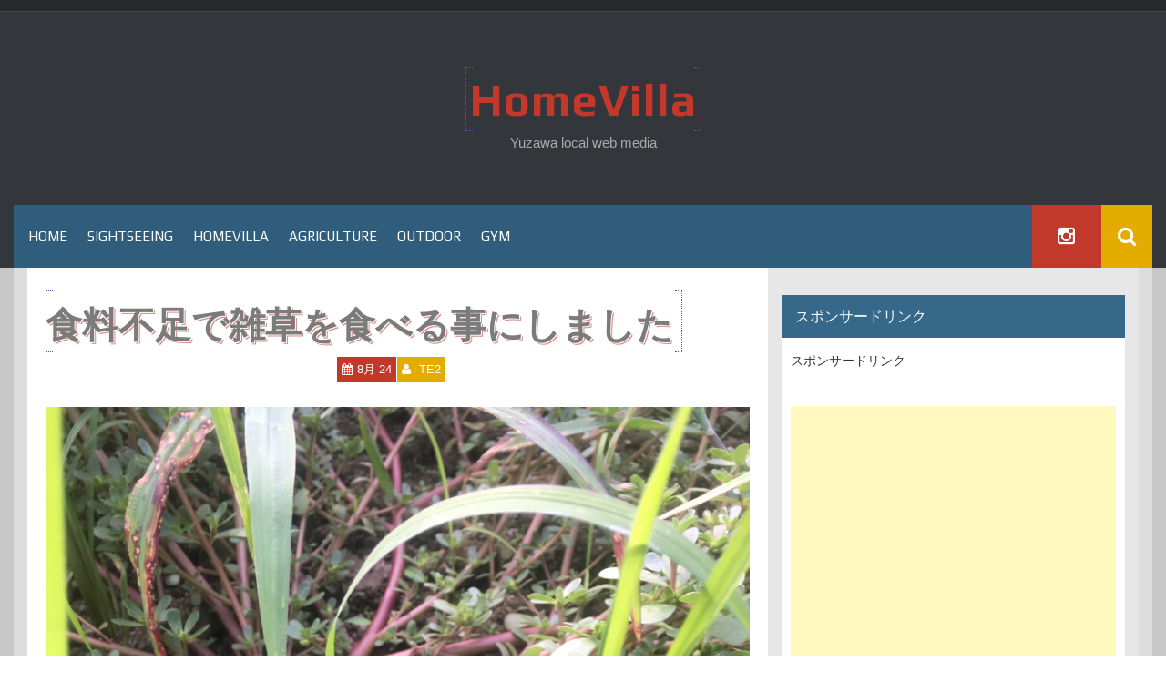

--- FILE ---
content_type: text/html; charset=UTF-8
request_url: http://yuzawa-homevilla.com/weed/
body_size: 14598
content:
<!DOCTYPE html>
<html lang="ja"
	prefix="og: https://ogp.me/ns#" >
<head>
    <meta charset="UTF-8">
    <meta name="viewport" content="width=device-width, initial-scale=1">
    <link rel="profile" href="http://gmpg.org/xfn/11">
    <link rel="pingback" href="http://yuzawa-homevilla.com/xmlrpc.php">

    <title>厄介な雑草「スベリヒユ」の栄養価がヤバすぎる | HomeVilla</title>
	<style>img:is([sizes="auto" i], [sizes^="auto," i]) { contain-intrinsic-size: 3000px 1500px }</style>
	
		<!-- All in One SEO 4.0.18 -->
		<meta name="description" content="畑の雑草処理をしている際、厄介なのがスベリヒユ。しかしスベリヒユを調べていると拍子抜けするくらい栄養素が凄いのです。むしろスベリヒユは薬草ではないのかと思います。"/>
		<meta name="robots" content="max-image-preview:large"/>
		<meta name="google-site-verification" content="JgeSsgpum-Lz48nnfi97Yaw0f-1ltVfQK6HOJbtkfT8" />
		<meta name="keywords" content="自給自足、スベリヒユ、雑草、野草" />
		<link rel="canonical" href="https://yuzawa-homevilla.com/weed/" />
		<meta property="og:site_name" content="HomeVilla | Yuzawa local web media" />
		<meta property="og:type" content="activity" />
		<meta property="og:title" content="畑の野草「スベリヒユ」の栄養価が凄すぎる" />
		<meta property="og:description" content="畑の雑草処理をしている際、厄介なのがスベリヒユ。しかしスベリヒユを調べていると拍子抜けするくらい栄養素が凄いのです。むしろスベリヒユは薬草ではないのかと思います。" />
		<meta property="og:url" content="http://yuzawa-homevilla.com/weed/" />
		<meta property="og:image" content="http://yuzawa-homevilla.com/wp-content/uploads/2018/08/img_9526-1-225x300.jpg" />
		<meta property="twitter:card" content="summary" />
		<meta property="twitter:domain" content="yuzawa-homevilla.com" />
		<meta property="twitter:title" content="畑の野草「スベリヒユ」の栄養価が凄すぎる" />
		<meta property="twitter:description" content="畑の雑草処理をしている際、厄介なのがスベリヒユ。しかしスベリヒユを調べていると拍子抜けするくらい栄養素が凄いのです。むしろスベリヒユは薬草ではないのかと思います。" />
		<meta property="twitter:image" content="http://yuzawa-homevilla.com/wp-content/uploads/2018/08/img_9526-1-225x300.jpg" />
		<meta name="google" content="nositelinkssearchbox" />
		<script type="application/ld+json" class="aioseo-schema">
			{"@context":"https:\/\/schema.org","@graph":[{"@type":"WebSite","@id":"https:\/\/yuzawa-homevilla.com\/#website","url":"https:\/\/yuzawa-homevilla.com\/","name":"HomeVilla","description":"Yuzawa local web media","publisher":{"@id":"https:\/\/yuzawa-homevilla.com\/#organization"}},{"@type":"Organization","@id":"https:\/\/yuzawa-homevilla.com\/#organization","name":"HomeVilla","url":"https:\/\/yuzawa-homevilla.com\/"},{"@type":"BreadcrumbList","@id":"https:\/\/yuzawa-homevilla.com\/weed\/#breadcrumblist","itemListElement":[{"@type":"ListItem","@id":"https:\/\/yuzawa-homevilla.com\/#listItem","position":"1","item":{"@id":"https:\/\/yuzawa-homevilla.com\/#item","name":"\u30db\u30fc\u30e0","description":"Yuzawa local web media","url":"https:\/\/yuzawa-homevilla.com\/"},"nextItem":"https:\/\/yuzawa-homevilla.com\/weed\/#listItem"},{"@type":"ListItem","@id":"https:\/\/yuzawa-homevilla.com\/weed\/#listItem","position":"2","item":{"@id":"https:\/\/yuzawa-homevilla.com\/weed\/#item","name":"\u98df\u6599\u4e0d\u8db3\u3067\u96d1\u8349\u3092\u98df\u3079\u308b\u4e8b\u306b\u3057\u307e\u3057\u305f","description":"\u7551\u306e\u96d1\u8349\u51e6\u7406\u3092\u3057\u3066\u3044\u308b\u969b\u3001\u5384\u4ecb\u306a\u306e\u304c\u30b9\u30d9\u30ea\u30d2\u30e6\u3002\u3057\u304b\u3057\u30b9\u30d9\u30ea\u30d2\u30e6\u3092\u8abf\u3079\u3066\u3044\u308b\u3068\u62cd\u5b50\u629c\u3051\u3059\u308b\u304f\u3089\u3044\u6804\u990a\u7d20\u304c\u51c4\u3044\u306e\u3067\u3059\u3002\u3080\u3057\u308d\u30b9\u30d9\u30ea\u30d2\u30e6\u306f\u85ac\u8349\u3067\u306f\u306a\u3044\u306e\u304b\u3068\u601d\u3044\u307e\u3059\u3002","url":"https:\/\/yuzawa-homevilla.com\/weed\/"},"previousItem":"https:\/\/yuzawa-homevilla.com\/#listItem"}]},{"@type":"Person","@id":"https:\/\/yuzawa-homevilla.com\/author\/tetsu\/#author","url":"https:\/\/yuzawa-homevilla.com\/author\/tetsu\/","name":"te2","image":{"@type":"ImageObject","@id":"https:\/\/yuzawa-homevilla.com\/weed\/#authorImage","url":"https:\/\/secure.gravatar.com\/avatar\/d968b4c8a0841c463ea26e5680ad6c8df4c8e363c48b391b3408e7db0840bae9?s=96&d=mm&r=g","width":"96","height":"96","caption":"te2"}},{"@type":"WebPage","@id":"https:\/\/yuzawa-homevilla.com\/weed\/#webpage","url":"https:\/\/yuzawa-homevilla.com\/weed\/","name":"\u5384\u4ecb\u306a\u96d1\u8349\u300c\u30b9\u30d9\u30ea\u30d2\u30e6\u300d\u306e\u6804\u990a\u4fa1\u304c\u30e4\u30d0\u3059\u304e\u308b | HomeVilla","description":"\u7551\u306e\u96d1\u8349\u51e6\u7406\u3092\u3057\u3066\u3044\u308b\u969b\u3001\u5384\u4ecb\u306a\u306e\u304c\u30b9\u30d9\u30ea\u30d2\u30e6\u3002\u3057\u304b\u3057\u30b9\u30d9\u30ea\u30d2\u30e6\u3092\u8abf\u3079\u3066\u3044\u308b\u3068\u62cd\u5b50\u629c\u3051\u3059\u308b\u304f\u3089\u3044\u6804\u990a\u7d20\u304c\u51c4\u3044\u306e\u3067\u3059\u3002\u3080\u3057\u308d\u30b9\u30d9\u30ea\u30d2\u30e6\u306f\u85ac\u8349\u3067\u306f\u306a\u3044\u306e\u304b\u3068\u601d\u3044\u307e\u3059\u3002","inLanguage":"ja","isPartOf":{"@id":"https:\/\/yuzawa-homevilla.com\/#website"},"breadcrumb":{"@id":"https:\/\/yuzawa-homevilla.com\/weed\/#breadcrumblist"},"author":"https:\/\/yuzawa-homevilla.com\/weed\/#author","creator":"https:\/\/yuzawa-homevilla.com\/weed\/#author","image":{"@type":"ImageObject","@id":"https:\/\/yuzawa-homevilla.com\/#mainImage","url":"https:\/\/yuzawa-homevilla.com\/wp-content\/uploads\/2018\/08\/img_9526-1.jpg","width":"1124","height":"1500"},"primaryImageOfPage":{"@id":"https:\/\/yuzawa-homevilla.com\/weed\/#mainImage"},"datePublished":"2018-08-24T05:35:23+09:00","dateModified":"2018-09-14T12:15:46+09:00"},{"@type":"Article","@id":"https:\/\/yuzawa-homevilla.com\/weed\/#article","name":"\u5384\u4ecb\u306a\u96d1\u8349\u300c\u30b9\u30d9\u30ea\u30d2\u30e6\u300d\u306e\u6804\u990a\u4fa1\u304c\u30e4\u30d0\u3059\u304e\u308b | HomeVilla","description":"\u7551\u306e\u96d1\u8349\u51e6\u7406\u3092\u3057\u3066\u3044\u308b\u969b\u3001\u5384\u4ecb\u306a\u306e\u304c\u30b9\u30d9\u30ea\u30d2\u30e6\u3002\u3057\u304b\u3057\u30b9\u30d9\u30ea\u30d2\u30e6\u3092\u8abf\u3079\u3066\u3044\u308b\u3068\u62cd\u5b50\u629c\u3051\u3059\u308b\u304f\u3089\u3044\u6804\u990a\u7d20\u304c\u51c4\u3044\u306e\u3067\u3059\u3002\u3080\u3057\u308d\u30b9\u30d9\u30ea\u30d2\u30e6\u306f\u85ac\u8349\u3067\u306f\u306a\u3044\u306e\u304b\u3068\u601d\u3044\u307e\u3059\u3002","headline":"\u98df\u6599\u4e0d\u8db3\u3067\u96d1\u8349\u3092\u98df\u3079\u308b\u4e8b\u306b\u3057\u307e\u3057\u305f","author":{"@id":"https:\/\/yuzawa-homevilla.com\/author\/tetsu\/#author"},"publisher":{"@id":"https:\/\/yuzawa-homevilla.com\/#organization"},"datePublished":"2018-08-24T05:35:23+09:00","dateModified":"2018-09-14T12:15:46+09:00","commentCount":"2","articleSection":"HomeVilla, \u81ea\u7d66\u81ea\u8db3, \u91ce\u8349","mainEntityOfPage":{"@id":"https:\/\/yuzawa-homevilla.com\/weed\/#webpage"},"isPartOf":{"@id":"https:\/\/yuzawa-homevilla.com\/weed\/#webpage"},"image":{"@type":"ImageObject","@id":"https:\/\/yuzawa-homevilla.com\/#articleImage","url":"https:\/\/yuzawa-homevilla.com\/wp-content\/uploads\/2018\/08\/img_9526-1.jpg","width":"1124","height":"1500"}}]}
		</script>
		<script type="text/javascript" >
			window.ga=window.ga||function(){(ga.q=ga.q||[]).push(arguments)};ga.l=+new Date;
			ga('create', "UA-109442615-1", 'auto');
			ga('send', 'pageview');
		</script>
		<script async src="https://www.google-analytics.com/analytics.js"></script>
		<!-- All in One SEO -->

<link rel='dns-prefetch' href='//fonts.googleapis.com' />
<link rel="alternate" type="application/rss+xml" title="HomeVilla &raquo; フィード" href="https://yuzawa-homevilla.com/feed/" />
<link rel="alternate" type="application/rss+xml" title="HomeVilla &raquo; コメントフィード" href="https://yuzawa-homevilla.com/comments/feed/" />
<link rel="alternate" type="application/rss+xml" title="HomeVilla &raquo; 食料不足で雑草を食べる事にしました のコメントのフィード" href="https://yuzawa-homevilla.com/weed/feed/" />
<script type="text/javascript">
/* <![CDATA[ */
window._wpemojiSettings = {"baseUrl":"https:\/\/s.w.org\/images\/core\/emoji\/16.0.1\/72x72\/","ext":".png","svgUrl":"https:\/\/s.w.org\/images\/core\/emoji\/16.0.1\/svg\/","svgExt":".svg","source":{"concatemoji":"http:\/\/yuzawa-homevilla.com\/wp-includes\/js\/wp-emoji-release.min.js?ver=6.8.3"}};
/*! This file is auto-generated */
!function(s,n){var o,i,e;function c(e){try{var t={supportTests:e,timestamp:(new Date).valueOf()};sessionStorage.setItem(o,JSON.stringify(t))}catch(e){}}function p(e,t,n){e.clearRect(0,0,e.canvas.width,e.canvas.height),e.fillText(t,0,0);var t=new Uint32Array(e.getImageData(0,0,e.canvas.width,e.canvas.height).data),a=(e.clearRect(0,0,e.canvas.width,e.canvas.height),e.fillText(n,0,0),new Uint32Array(e.getImageData(0,0,e.canvas.width,e.canvas.height).data));return t.every(function(e,t){return e===a[t]})}function u(e,t){e.clearRect(0,0,e.canvas.width,e.canvas.height),e.fillText(t,0,0);for(var n=e.getImageData(16,16,1,1),a=0;a<n.data.length;a++)if(0!==n.data[a])return!1;return!0}function f(e,t,n,a){switch(t){case"flag":return n(e,"\ud83c\udff3\ufe0f\u200d\u26a7\ufe0f","\ud83c\udff3\ufe0f\u200b\u26a7\ufe0f")?!1:!n(e,"\ud83c\udde8\ud83c\uddf6","\ud83c\udde8\u200b\ud83c\uddf6")&&!n(e,"\ud83c\udff4\udb40\udc67\udb40\udc62\udb40\udc65\udb40\udc6e\udb40\udc67\udb40\udc7f","\ud83c\udff4\u200b\udb40\udc67\u200b\udb40\udc62\u200b\udb40\udc65\u200b\udb40\udc6e\u200b\udb40\udc67\u200b\udb40\udc7f");case"emoji":return!a(e,"\ud83e\udedf")}return!1}function g(e,t,n,a){var r="undefined"!=typeof WorkerGlobalScope&&self instanceof WorkerGlobalScope?new OffscreenCanvas(300,150):s.createElement("canvas"),o=r.getContext("2d",{willReadFrequently:!0}),i=(o.textBaseline="top",o.font="600 32px Arial",{});return e.forEach(function(e){i[e]=t(o,e,n,a)}),i}function t(e){var t=s.createElement("script");t.src=e,t.defer=!0,s.head.appendChild(t)}"undefined"!=typeof Promise&&(o="wpEmojiSettingsSupports",i=["flag","emoji"],n.supports={everything:!0,everythingExceptFlag:!0},e=new Promise(function(e){s.addEventListener("DOMContentLoaded",e,{once:!0})}),new Promise(function(t){var n=function(){try{var e=JSON.parse(sessionStorage.getItem(o));if("object"==typeof e&&"number"==typeof e.timestamp&&(new Date).valueOf()<e.timestamp+604800&&"object"==typeof e.supportTests)return e.supportTests}catch(e){}return null}();if(!n){if("undefined"!=typeof Worker&&"undefined"!=typeof OffscreenCanvas&&"undefined"!=typeof URL&&URL.createObjectURL&&"undefined"!=typeof Blob)try{var e="postMessage("+g.toString()+"("+[JSON.stringify(i),f.toString(),p.toString(),u.toString()].join(",")+"));",a=new Blob([e],{type:"text/javascript"}),r=new Worker(URL.createObjectURL(a),{name:"wpTestEmojiSupports"});return void(r.onmessage=function(e){c(n=e.data),r.terminate(),t(n)})}catch(e){}c(n=g(i,f,p,u))}t(n)}).then(function(e){for(var t in e)n.supports[t]=e[t],n.supports.everything=n.supports.everything&&n.supports[t],"flag"!==t&&(n.supports.everythingExceptFlag=n.supports.everythingExceptFlag&&n.supports[t]);n.supports.everythingExceptFlag=n.supports.everythingExceptFlag&&!n.supports.flag,n.DOMReady=!1,n.readyCallback=function(){n.DOMReady=!0}}).then(function(){return e}).then(function(){var e;n.supports.everything||(n.readyCallback(),(e=n.source||{}).concatemoji?t(e.concatemoji):e.wpemoji&&e.twemoji&&(t(e.twemoji),t(e.wpemoji)))}))}((window,document),window._wpemojiSettings);
/* ]]> */
</script>
<style id='wp-emoji-styles-inline-css' type='text/css'>

	img.wp-smiley, img.emoji {
		display: inline !important;
		border: none !important;
		box-shadow: none !important;
		height: 1em !important;
		width: 1em !important;
		margin: 0 0.07em !important;
		vertical-align: -0.1em !important;
		background: none !important;
		padding: 0 !important;
	}
</style>
<link rel='stylesheet' id='wp-block-library-css' href='http://yuzawa-homevilla.com/wp-includes/css/dist/block-library/style.min.css?ver=6.8.3' type='text/css' media='all' />
<style id='classic-theme-styles-inline-css' type='text/css'>
/*! This file is auto-generated */
.wp-block-button__link{color:#fff;background-color:#32373c;border-radius:9999px;box-shadow:none;text-decoration:none;padding:calc(.667em + 2px) calc(1.333em + 2px);font-size:1.125em}.wp-block-file__button{background:#32373c;color:#fff;text-decoration:none}
</style>
<style id='global-styles-inline-css' type='text/css'>
:root{--wp--preset--aspect-ratio--square: 1;--wp--preset--aspect-ratio--4-3: 4/3;--wp--preset--aspect-ratio--3-4: 3/4;--wp--preset--aspect-ratio--3-2: 3/2;--wp--preset--aspect-ratio--2-3: 2/3;--wp--preset--aspect-ratio--16-9: 16/9;--wp--preset--aspect-ratio--9-16: 9/16;--wp--preset--color--black: #000000;--wp--preset--color--cyan-bluish-gray: #abb8c3;--wp--preset--color--white: #ffffff;--wp--preset--color--pale-pink: #f78da7;--wp--preset--color--vivid-red: #cf2e2e;--wp--preset--color--luminous-vivid-orange: #ff6900;--wp--preset--color--luminous-vivid-amber: #fcb900;--wp--preset--color--light-green-cyan: #7bdcb5;--wp--preset--color--vivid-green-cyan: #00d084;--wp--preset--color--pale-cyan-blue: #8ed1fc;--wp--preset--color--vivid-cyan-blue: #0693e3;--wp--preset--color--vivid-purple: #9b51e0;--wp--preset--gradient--vivid-cyan-blue-to-vivid-purple: linear-gradient(135deg,rgba(6,147,227,1) 0%,rgb(155,81,224) 100%);--wp--preset--gradient--light-green-cyan-to-vivid-green-cyan: linear-gradient(135deg,rgb(122,220,180) 0%,rgb(0,208,130) 100%);--wp--preset--gradient--luminous-vivid-amber-to-luminous-vivid-orange: linear-gradient(135deg,rgba(252,185,0,1) 0%,rgba(255,105,0,1) 100%);--wp--preset--gradient--luminous-vivid-orange-to-vivid-red: linear-gradient(135deg,rgba(255,105,0,1) 0%,rgb(207,46,46) 100%);--wp--preset--gradient--very-light-gray-to-cyan-bluish-gray: linear-gradient(135deg,rgb(238,238,238) 0%,rgb(169,184,195) 100%);--wp--preset--gradient--cool-to-warm-spectrum: linear-gradient(135deg,rgb(74,234,220) 0%,rgb(151,120,209) 20%,rgb(207,42,186) 40%,rgb(238,44,130) 60%,rgb(251,105,98) 80%,rgb(254,248,76) 100%);--wp--preset--gradient--blush-light-purple: linear-gradient(135deg,rgb(255,206,236) 0%,rgb(152,150,240) 100%);--wp--preset--gradient--blush-bordeaux: linear-gradient(135deg,rgb(254,205,165) 0%,rgb(254,45,45) 50%,rgb(107,0,62) 100%);--wp--preset--gradient--luminous-dusk: linear-gradient(135deg,rgb(255,203,112) 0%,rgb(199,81,192) 50%,rgb(65,88,208) 100%);--wp--preset--gradient--pale-ocean: linear-gradient(135deg,rgb(255,245,203) 0%,rgb(182,227,212) 50%,rgb(51,167,181) 100%);--wp--preset--gradient--electric-grass: linear-gradient(135deg,rgb(202,248,128) 0%,rgb(113,206,126) 100%);--wp--preset--gradient--midnight: linear-gradient(135deg,rgb(2,3,129) 0%,rgb(40,116,252) 100%);--wp--preset--font-size--small: 13px;--wp--preset--font-size--medium: 20px;--wp--preset--font-size--large: 36px;--wp--preset--font-size--x-large: 42px;--wp--preset--spacing--20: 0.44rem;--wp--preset--spacing--30: 0.67rem;--wp--preset--spacing--40: 1rem;--wp--preset--spacing--50: 1.5rem;--wp--preset--spacing--60: 2.25rem;--wp--preset--spacing--70: 3.38rem;--wp--preset--spacing--80: 5.06rem;--wp--preset--shadow--natural: 6px 6px 9px rgba(0, 0, 0, 0.2);--wp--preset--shadow--deep: 12px 12px 50px rgba(0, 0, 0, 0.4);--wp--preset--shadow--sharp: 6px 6px 0px rgba(0, 0, 0, 0.2);--wp--preset--shadow--outlined: 6px 6px 0px -3px rgba(255, 255, 255, 1), 6px 6px rgba(0, 0, 0, 1);--wp--preset--shadow--crisp: 6px 6px 0px rgba(0, 0, 0, 1);}:where(.is-layout-flex){gap: 0.5em;}:where(.is-layout-grid){gap: 0.5em;}body .is-layout-flex{display: flex;}.is-layout-flex{flex-wrap: wrap;align-items: center;}.is-layout-flex > :is(*, div){margin: 0;}body .is-layout-grid{display: grid;}.is-layout-grid > :is(*, div){margin: 0;}:where(.wp-block-columns.is-layout-flex){gap: 2em;}:where(.wp-block-columns.is-layout-grid){gap: 2em;}:where(.wp-block-post-template.is-layout-flex){gap: 1.25em;}:where(.wp-block-post-template.is-layout-grid){gap: 1.25em;}.has-black-color{color: var(--wp--preset--color--black) !important;}.has-cyan-bluish-gray-color{color: var(--wp--preset--color--cyan-bluish-gray) !important;}.has-white-color{color: var(--wp--preset--color--white) !important;}.has-pale-pink-color{color: var(--wp--preset--color--pale-pink) !important;}.has-vivid-red-color{color: var(--wp--preset--color--vivid-red) !important;}.has-luminous-vivid-orange-color{color: var(--wp--preset--color--luminous-vivid-orange) !important;}.has-luminous-vivid-amber-color{color: var(--wp--preset--color--luminous-vivid-amber) !important;}.has-light-green-cyan-color{color: var(--wp--preset--color--light-green-cyan) !important;}.has-vivid-green-cyan-color{color: var(--wp--preset--color--vivid-green-cyan) !important;}.has-pale-cyan-blue-color{color: var(--wp--preset--color--pale-cyan-blue) !important;}.has-vivid-cyan-blue-color{color: var(--wp--preset--color--vivid-cyan-blue) !important;}.has-vivid-purple-color{color: var(--wp--preset--color--vivid-purple) !important;}.has-black-background-color{background-color: var(--wp--preset--color--black) !important;}.has-cyan-bluish-gray-background-color{background-color: var(--wp--preset--color--cyan-bluish-gray) !important;}.has-white-background-color{background-color: var(--wp--preset--color--white) !important;}.has-pale-pink-background-color{background-color: var(--wp--preset--color--pale-pink) !important;}.has-vivid-red-background-color{background-color: var(--wp--preset--color--vivid-red) !important;}.has-luminous-vivid-orange-background-color{background-color: var(--wp--preset--color--luminous-vivid-orange) !important;}.has-luminous-vivid-amber-background-color{background-color: var(--wp--preset--color--luminous-vivid-amber) !important;}.has-light-green-cyan-background-color{background-color: var(--wp--preset--color--light-green-cyan) !important;}.has-vivid-green-cyan-background-color{background-color: var(--wp--preset--color--vivid-green-cyan) !important;}.has-pale-cyan-blue-background-color{background-color: var(--wp--preset--color--pale-cyan-blue) !important;}.has-vivid-cyan-blue-background-color{background-color: var(--wp--preset--color--vivid-cyan-blue) !important;}.has-vivid-purple-background-color{background-color: var(--wp--preset--color--vivid-purple) !important;}.has-black-border-color{border-color: var(--wp--preset--color--black) !important;}.has-cyan-bluish-gray-border-color{border-color: var(--wp--preset--color--cyan-bluish-gray) !important;}.has-white-border-color{border-color: var(--wp--preset--color--white) !important;}.has-pale-pink-border-color{border-color: var(--wp--preset--color--pale-pink) !important;}.has-vivid-red-border-color{border-color: var(--wp--preset--color--vivid-red) !important;}.has-luminous-vivid-orange-border-color{border-color: var(--wp--preset--color--luminous-vivid-orange) !important;}.has-luminous-vivid-amber-border-color{border-color: var(--wp--preset--color--luminous-vivid-amber) !important;}.has-light-green-cyan-border-color{border-color: var(--wp--preset--color--light-green-cyan) !important;}.has-vivid-green-cyan-border-color{border-color: var(--wp--preset--color--vivid-green-cyan) !important;}.has-pale-cyan-blue-border-color{border-color: var(--wp--preset--color--pale-cyan-blue) !important;}.has-vivid-cyan-blue-border-color{border-color: var(--wp--preset--color--vivid-cyan-blue) !important;}.has-vivid-purple-border-color{border-color: var(--wp--preset--color--vivid-purple) !important;}.has-vivid-cyan-blue-to-vivid-purple-gradient-background{background: var(--wp--preset--gradient--vivid-cyan-blue-to-vivid-purple) !important;}.has-light-green-cyan-to-vivid-green-cyan-gradient-background{background: var(--wp--preset--gradient--light-green-cyan-to-vivid-green-cyan) !important;}.has-luminous-vivid-amber-to-luminous-vivid-orange-gradient-background{background: var(--wp--preset--gradient--luminous-vivid-amber-to-luminous-vivid-orange) !important;}.has-luminous-vivid-orange-to-vivid-red-gradient-background{background: var(--wp--preset--gradient--luminous-vivid-orange-to-vivid-red) !important;}.has-very-light-gray-to-cyan-bluish-gray-gradient-background{background: var(--wp--preset--gradient--very-light-gray-to-cyan-bluish-gray) !important;}.has-cool-to-warm-spectrum-gradient-background{background: var(--wp--preset--gradient--cool-to-warm-spectrum) !important;}.has-blush-light-purple-gradient-background{background: var(--wp--preset--gradient--blush-light-purple) !important;}.has-blush-bordeaux-gradient-background{background: var(--wp--preset--gradient--blush-bordeaux) !important;}.has-luminous-dusk-gradient-background{background: var(--wp--preset--gradient--luminous-dusk) !important;}.has-pale-ocean-gradient-background{background: var(--wp--preset--gradient--pale-ocean) !important;}.has-electric-grass-gradient-background{background: var(--wp--preset--gradient--electric-grass) !important;}.has-midnight-gradient-background{background: var(--wp--preset--gradient--midnight) !important;}.has-small-font-size{font-size: var(--wp--preset--font-size--small) !important;}.has-medium-font-size{font-size: var(--wp--preset--font-size--medium) !important;}.has-large-font-size{font-size: var(--wp--preset--font-size--large) !important;}.has-x-large-font-size{font-size: var(--wp--preset--font-size--x-large) !important;}
:where(.wp-block-post-template.is-layout-flex){gap: 1.25em;}:where(.wp-block-post-template.is-layout-grid){gap: 1.25em;}
:where(.wp-block-columns.is-layout-flex){gap: 2em;}:where(.wp-block-columns.is-layout-grid){gap: 2em;}
:root :where(.wp-block-pullquote){font-size: 1.5em;line-height: 1.6;}
</style>
<link rel='stylesheet' id='synapse-style-css' href='http://yuzawa-homevilla.com/wp-content/themes/synapse/style.css?ver=6.8.3' type='text/css' media='all' />
<link rel='stylesheet' id='synapse-title-font-css' href='//fonts.googleapis.com/css?family=Play%3A100%2C300%2C400%2C700&#038;ver=6.8.3' type='text/css' media='all' />
<link rel='stylesheet' id='font-awesome-css' href='http://yuzawa-homevilla.com/wp-content/themes/synapse/assets/font-awesome/css/font-awesome.min.css?ver=6.8.3' type='text/css' media='all' />
<link rel='stylesheet' id='bootstrap-css' href='http://yuzawa-homevilla.com/wp-content/themes/synapse/assets/bootstrap/css/bootstrap.min.css?ver=6.8.3' type='text/css' media='all' />
<link rel='stylesheet' id='hover-css-css' href='http://yuzawa-homevilla.com/wp-content/themes/synapse/assets/css/hover.min.css?ver=6.8.3' type='text/css' media='all' />
<link rel='stylesheet' id='flex-images-css' href='http://yuzawa-homevilla.com/wp-content/themes/synapse/assets/css/jquery.flex-images.css?ver=6.8.3' type='text/css' media='all' />
<link rel='stylesheet' id='slicknav-css' href='http://yuzawa-homevilla.com/wp-content/themes/synapse/assets/css/slicknav.css?ver=6.8.3' type='text/css' media='all' />
<link rel='stylesheet' id='swiper-css' href='http://yuzawa-homevilla.com/wp-content/themes/synapse/assets/css/swiper.min.css?ver=6.8.3' type='text/css' media='all' />
<link rel='stylesheet' id='synapse-main-theme-style-css' href='http://yuzawa-homevilla.com/wp-content/themes/synapse/assets/theme-styles/css/default.css' type='text/css' media='all' />
<script type="text/javascript" src="http://yuzawa-homevilla.com/wp-includes/js/jquery/jquery.min.js?ver=3.7.1" id="jquery-core-js"></script>
<script type="text/javascript" src="http://yuzawa-homevilla.com/wp-includes/js/jquery/jquery-migrate.min.js?ver=3.4.1" id="jquery-migrate-js"></script>
<script type="text/javascript" src="http://yuzawa-homevilla.com/wp-content/themes/synapse/js/external.js?ver=20120206" id="synapse-externaljs-js"></script>
<script type="text/javascript" src="http://yuzawa-homevilla.com/wp-content/themes/synapse/js/custom.js?ver=6.8.3" id="synapse-custom-js-js"></script>
<link rel="https://api.w.org/" href="https://yuzawa-homevilla.com/wp-json/" /><link rel="alternate" title="JSON" type="application/json" href="https://yuzawa-homevilla.com/wp-json/wp/v2/posts/1621" /><link rel="EditURI" type="application/rsd+xml" title="RSD" href="https://yuzawa-homevilla.com/xmlrpc.php?rsd" />
<meta name="generator" content="WordPress 6.8.3" />
<link rel='shortlink' href='https://yuzawa-homevilla.com/?p=1621' />
<link rel="alternate" title="oEmbed (JSON)" type="application/json+oembed" href="https://yuzawa-homevilla.com/wp-json/oembed/1.0/embed?url=https%3A%2F%2Fyuzawa-homevilla.com%2Fweed%2F" />
<link rel="alternate" title="oEmbed (XML)" type="text/xml+oembed" href="https://yuzawa-homevilla.com/wp-json/oembed/1.0/embed?url=https%3A%2F%2Fyuzawa-homevilla.com%2Fweed%2F&#038;format=xml" />
<style id='custom-css-mods'>#masthead #site-logo img { transform-origin: center; }.site-description { color: #aaa; }#colophon .footer_credit_line { display: none }#primary-mono .entry-content{ font-size:14px;}</style><link rel="icon" href="https://yuzawa-homevilla.com/wp-content/uploads/2017/11/cropped-cropped-cropped-P1000887-32x32.jpg" sizes="32x32" />
<link rel="icon" href="https://yuzawa-homevilla.com/wp-content/uploads/2017/11/cropped-cropped-cropped-P1000887-192x192.jpg" sizes="192x192" />
<link rel="apple-touch-icon" href="https://yuzawa-homevilla.com/wp-content/uploads/2017/11/cropped-cropped-cropped-P1000887-180x180.jpg" />
<meta name="msapplication-TileImage" content="https://yuzawa-homevilla.com/wp-content/uploads/2017/11/cropped-cropped-cropped-P1000887-270x270.jpg" />
		<style type="text/css" id="wp-custom-css">
			.marker_pink {
    background: linear-gradient(transparent 50%,pink 50%);
}
.marker_yellow {
    background: linear-gradient(transparent 50%,yellow 50%)
}





h1 {
position: relative;
line-height: 1.4;
padding:0.25em 1em;
display: inline-block;
top:0;
}

h1:before,h1:after{ 
  position: absolute;
  top: 0;
  content:'';
width: 8px;
height: 100%;
display: inline-block;
}

h1:before{
  border-top: dotted 1px #535aaa;
border-left: dotted 1px #535aaa;
border-bottom: dotted 1px #535aaa;
  left: 0;
}

h1:after{
  content: '';
  border-top: dotted 1px #535aaa;
  border-right: dotted 1px #535aaa;
  border-bottom: dotted 1px #535aaa;
  right: 0;
}






.box8 {
    padding: 0.5em 1em;
    margin: 2em 0;
    color: #232323;
    background: #fff8e8;
    border-left: solid 10px #ffc06e;
}
.box8 p {
    margin: 0; 
    padding: 0;
}



.box17{
    margin:2em 0;
    position: relative;
    padding: 0.5em 1.5em;
    border-top: solid 2px black;
    border-bottom: solid 2px black;
}
.box17:before, .box17:after{
    content: '';
    position: absolute;
    top: -10px;
    width: 2px;
    height: -webkit-calc(100% + 20px);
    height: calc(100% + 20px);
    background-color: black;
}
.box17:before {left: 10px;}
.box17:after {right: 10px;}
.box17 p {
    margin: 0; 
    padding: 0;
}




.border4 {
	font-size: 16px;
	line-height: 20px;
	padding: .5em 0 .5em .5em;
	border-left: 6px solid #F5DA81;
	border-bottom: 1px solid #F5DA81;
}




blockquote {
    position: relative;
    padding: 5px 12px 5px 56px;
    box-sizing: border-box;
    font-style: italic;
    color: #464646;
    background: #fff4db;
}

blockquote:before{
    display: inline-block;
    position: absolute;
    top: 50%;
    left: 10px;
    width: 36px;
    height: 36px;
    -ms-transform: translateY(-50%);
    -webkit-transform: translateY(-50%);
    transform: translateY(-50%);
    vertical-align: middle;
    text-align: center;
    content: "\f10d";
    font-family: FontAwesome;
    color: #FFF;
    font-size: 20px;
    line-height: 36px;
    background: #ffd596;
    border-radius: 50%;
}

blockquote p {
    position: relative;
    padding: 0;
    margin: 10px 0;
    z-index: 3;
    line-height: 1.7;
}

blockquote cite {
    display: block;
    text-align: right;
    color: #888888;
    font-size: 0.9em;
}







		</style>
		</head>
<body class="wp-singular post-template-default single single-post postid-1621 single-format-standard wp-theme-synapse">
<div id="page" class="hfeed site">
	<a class="skip-link screen-reader-text" href="#content">コンテンツへスキップ</a>

    <div id="jumbosearch">
    <span class="fa fa-remove closeicon"></span>
    <div class="form">
        <form role="search" method="get" class="search-form" action="https://yuzawa-homevilla.com/">
				<label>
					<span class="screen-reader-text">検索:</span>
					<input type="search" class="search-field" placeholder="検索&hellip;" value="" name="s" />
				</label>
				<input type="submit" class="search-submit" value="検索" />
			</form>    </div>
</div>
        <div id="top-bar">
    <div class="container-fluid">

        <div id="top-menu">
                    </div>

        <div id="woocommerce-zone">
            

        </div>

    </div>

</div>    <header id="masthead" class="site-header" role="banner">
    <div class="container masthead-container">
        <div class="site-branding">
                            <div class="site-logo">
                                    </div>
                        <div id="text-title-desc">
                <h1 class="site-title title-font"><a href="https://yuzawa-homevilla.com/" rel="home">HomeVilla</a></h1>
                <h3 class="site-description">Yuzawa local web media</h3>
            </div>
        </div>

    </div>

    <div id="bar" class="container-fluid">

        <div id="slickmenu"></div>
        <nav id="site-navigation" class="main-navigation" role="navigation">
    <div class="menu-sightseeing-container"><ul id="menu-sightseeing" class="menu"><li id="menu-item-234" class="menu-item menu-item-type-custom menu-item-object-custom"><a href="http://yuzawa-homevilla.com"></i>Home</a></li>
<li id="menu-item-235" class="menu-item menu-item-type-taxonomy menu-item-object-category"><a href="https://yuzawa-homevilla.com/category/%e8%a6%b3%e5%85%89%e5%90%8d%e6%89%80/"></i>Sightseeing</a></li>
<li id="menu-item-236" class="menu-item menu-item-type-taxonomy menu-item-object-category current-post-ancestor current-menu-parent current-post-parent"><a href="https://yuzawa-homevilla.com/category/homevilla/"></i>HomeVilla</a></li>
<li id="menu-item-237" class="menu-item menu-item-type-taxonomy menu-item-object-category"><a href="https://yuzawa-homevilla.com/category/%e8%be%b2%e6%a5%ad/"></i>Agriculture</a></li>
<li id="menu-item-238" class="menu-item menu-item-type-taxonomy menu-item-object-category"><a href="https://yuzawa-homevilla.com/category/%e3%82%a2%e3%82%a6%e3%83%88%e3%83%89%e3%82%a2/"></i>Outdoor</a></li>
<li id="menu-item-270" class="menu-item menu-item-type-taxonomy menu-item-object-category"><a href="https://yuzawa-homevilla.com/category/gym/"></i>GYM</a></li>
</ul></div></nav><!-- #site-navigation -->
        <div id="searchicon">
            <i class="fa fa-search"></i>
        </div>

        <div class="social-icons">
            	<a class="social-style hvr-bounce-to-bottom" href="https://www.instagram.com/te_tsu210005/"><i class="fa fa-fw fa-instagram"></i></a>
	        </div>

    </div><!--#bar-->

</header><!-- #masthead -->
	<div class="mega-container container-fluid">
	
	
	
        <div id="content" class="site-content">

	
	
	<div id="primary-mono" class="content-area col-md-8">
		<main id="main" class="site-main" role="main">
		
		
			
<article id="post-1621" class="post-1621 post type-post status-publish format-standard has-post-thumbnail hentry category-homevilla tag-84 tag-83">
	
	<header class="entry-header single-entry-header col-md-12">
			<h1 class="entry-title title-font">食料不足で雑草を食べる事にしました</h1>			
			
			<div class="entry-meta">
				<span class="posted-on"><i class="fa fa-calendar"></i><a href="https://yuzawa-homevilla.com/weed/" rel="bookmark"><time class="entry-date published" datetime="2018-08-24T14:35:23+09:00">8月 24</time><time class="updated" datetime="2018-09-14T21:15:46+09:00">9月 14</time></a></span><span class="byline"> <i class="fa fa-user"></i> <span class="author vcard"><a class="url fn n" href="https://yuzawa-homevilla.com/author/tetsu/">te2</a></span></span>			</div><!-- .entry-meta -->
		</header><!-- .entry-header -->

	<div id="featured-image">
			<img width="1124" height="1500" src="https://yuzawa-homevilla.com/wp-content/uploads/2018/08/img_9526-1.jpg" class="attachment-full size-full wp-post-image" alt="" decoding="async" fetchpriority="high" srcset="https://yuzawa-homevilla.com/wp-content/uploads/2018/08/img_9526-1.jpg 1124w, https://yuzawa-homevilla.com/wp-content/uploads/2018/08/img_9526-1-225x300.jpg 225w, https://yuzawa-homevilla.com/wp-content/uploads/2018/08/img_9526-1-768x1025.jpg 768w, https://yuzawa-homevilla.com/wp-content/uploads/2018/08/img_9526-1-767x1024.jpg 767w, https://yuzawa-homevilla.com/wp-content/uploads/2018/08/img_9526-1-640x854.jpg 640w" sizes="(max-width: 1124px) 100vw, 1124px" />		</div>
			
			
	<div class="entry-content">
		<h1>意外と食べれる雑草</h1>
<p>&nbsp;</p>
<p>[speech_bubble type=&#8221;drop&#8221; subtype=&#8221;L1&#8243; icon=&#8221;me.png&#8221; name=&#8221;yuzawa&#8221;] 畑の草取りをしているのですが、だいぶ苦痛です。そこで雑草を食べたら可愛くなるのではないかと思い雑草を食べる事にしました[/speech_bubble]</p>
<p>&nbsp;</p>
<h2 class="border4">厄介なスベリヒユ</h2>
<p>こんにちは！</p>
<p><strong>新潟県湯沢町地域おこし協力隊</strong>の</p>
<p><span style="color: #ff0000;"><strong>te2</strong></span>です。</p>
<p>&nbsp;</p>
<p>さて本日のテーマは</p>
<p><span style="color: #339966;"><strong>「雑草を食べよう」</strong></span></p>
<p>です。</p>
<p>&nbsp;</p>
<p>どうして<strong><span style="color: #339966;">「雑草を食べよう」</span></strong>と思ったかというと</p>
<ul>
<li>万が一食糧難になった際、雑草を食べれるようになったら最強</li>
<li>雑草取りが楽しくなる</li>
<li>野草は栄養豊富</li>
</ul>
<p>などの観点からです。</p>
<p>&nbsp;</p>
<p>&nbsp;</p>
<p>今回食べる雑草<span style="color: #008000;"><strong>「スベリヒユ」</strong></span>ですが</p>
<p><strong><span class="marker_pink"> 新潟県では雑草として捨てられますが山形県では食べるそうで意外といい食材なのかもしれません。</span></strong></p>
<p>&nbsp;</p>
<p>&nbsp;</p>
<p><img decoding="async" class="aligncenter size-medium wp-image-1624" src="http://yuzawa-homevilla.com/wp-content/uploads/2018/08/img_9526-1-225x300.jpg" alt="" width="225" height="300" srcset="https://yuzawa-homevilla.com/wp-content/uploads/2018/08/img_9526-1-225x300.jpg 225w, https://yuzawa-homevilla.com/wp-content/uploads/2018/08/img_9526-1-768x1025.jpg 768w, https://yuzawa-homevilla.com/wp-content/uploads/2018/08/img_9526-1-767x1024.jpg 767w, https://yuzawa-homevilla.com/wp-content/uploads/2018/08/img_9526-1-640x854.jpg 640w, https://yuzawa-homevilla.com/wp-content/uploads/2018/08/img_9526-1.jpg 1124w" sizes="(max-width: 225px) 100vw, 225px" /></p>
<p>&nbsp;</p>
<p>&nbsp;</p>
<h2 class="border4">スベリヒユの調理方法</h2>
<p>&nbsp;</p>
<p>今回<span style="color: #008000;"><strong>「スベリヒユ」</strong></span>の調理にあたりクックパッドを参考にしました。</p>
<p>簡単にまとめて見ました。</p>
<p>&nbsp;</p>
<div class="box8">
<p>&nbsp;</p>
<p>&nbsp;</p>
<ol>
<li>下処理。水に１hつける。シュウ酸を抜く作業</li>
<li>水にさらした後。茹でる。</li>
<li>茹であがったら水気を切りみじん切りに</li>
<li>鰹節をかける</li>
</ol>
<p><a href="https://cookpad.com/recipe/5209428">https://cookpad.com/recipe/5209428</a>を参考。</p>
<p>&nbsp;</p>
</div>
<p>&nbsp;</p>
<p>&nbsp;</p>
<p>畑から採ってきた<span style="color: #008000;"><strong>「スベリヒユ」</strong></span>。</p>
<p><img decoding="async" class="aligncenter size-medium wp-image-1599" src="http://yuzawa-homevilla.com/wp-content/uploads/2018/08/img_9498-225x300.jpg" alt="" width="225" height="300" srcset="https://yuzawa-homevilla.com/wp-content/uploads/2018/08/img_9498-225x300.jpg 225w, https://yuzawa-homevilla.com/wp-content/uploads/2018/08/img_9498-768x1025.jpg 768w, https://yuzawa-homevilla.com/wp-content/uploads/2018/08/img_9498-767x1024.jpg 767w, https://yuzawa-homevilla.com/wp-content/uploads/2018/08/img_9498-640x854.jpg 640w, https://yuzawa-homevilla.com/wp-content/uploads/2018/08/img_9498.jpg 1124w" sizes="(max-width: 225px) 100vw, 225px" /></p>
<p>&nbsp;</p>
<p>根っこを切り</p>
<p><img loading="lazy" decoding="async" class="aligncenter size-medium wp-image-1601" src="http://yuzawa-homevilla.com/wp-content/uploads/2018/08/img_9497-225x300.jpg" alt="" width="225" height="300" srcset="https://yuzawa-homevilla.com/wp-content/uploads/2018/08/img_9497-225x300.jpg 225w, https://yuzawa-homevilla.com/wp-content/uploads/2018/08/img_9497-768x1025.jpg 768w, https://yuzawa-homevilla.com/wp-content/uploads/2018/08/img_9497-767x1024.jpg 767w, https://yuzawa-homevilla.com/wp-content/uploads/2018/08/img_9497-640x854.jpg 640w, https://yuzawa-homevilla.com/wp-content/uploads/2018/08/img_9497.jpg 1124w" sizes="auto, (max-width: 225px) 100vw, 225px" /></p>
<p>&nbsp;</p>
<p>茹でて</p>
<p><img loading="lazy" decoding="async" class="aligncenter size-medium wp-image-1596" src="http://yuzawa-homevilla.com/wp-content/uploads/2018/08/img_9501-300x225.jpg" alt="" width="300" height="225" srcset="https://yuzawa-homevilla.com/wp-content/uploads/2018/08/img_9501-300x225.jpg 300w, https://yuzawa-homevilla.com/wp-content/uploads/2018/08/img_9501-768x575.jpg 768w, https://yuzawa-homevilla.com/wp-content/uploads/2018/08/img_9501-1024x767.jpg 1024w, https://yuzawa-homevilla.com/wp-content/uploads/2018/08/img_9501-640x480.jpg 640w, https://yuzawa-homevilla.com/wp-content/uploads/2018/08/img_9501.jpg 1500w" sizes="auto, (max-width: 300px) 100vw, 300px" /></p>
<p>&nbsp;</p>
<p>出来上がりはこんな感じ♪</p>
<p>&nbsp;</p>
<p><img loading="lazy" decoding="async" class="aligncenter size-medium wp-image-1592" src="http://yuzawa-homevilla.com/wp-content/uploads/2018/08/img_9508-225x300.jpg" alt="" width="225" height="300" srcset="https://yuzawa-homevilla.com/wp-content/uploads/2018/08/img_9508-225x300.jpg 225w, https://yuzawa-homevilla.com/wp-content/uploads/2018/08/img_9508-768x1025.jpg 768w, https://yuzawa-homevilla.com/wp-content/uploads/2018/08/img_9508-767x1024.jpg 767w, https://yuzawa-homevilla.com/wp-content/uploads/2018/08/img_9508-640x854.jpg 640w, https://yuzawa-homevilla.com/wp-content/uploads/2018/08/img_9508.jpg 1124w" sizes="auto, (max-width: 225px) 100vw, 225px" /></p>
<p>&nbsp;</p>
<p>違う角度から</p>
<p>&nbsp;</p>
<p><img loading="lazy" decoding="async" class="aligncenter size-medium wp-image-1591" src="http://yuzawa-homevilla.com/wp-content/uploads/2018/08/img_9509-225x300.jpg" alt="" width="225" height="300" srcset="https://yuzawa-homevilla.com/wp-content/uploads/2018/08/img_9509-225x300.jpg 225w, https://yuzawa-homevilla.com/wp-content/uploads/2018/08/img_9509-768x1025.jpg 768w, https://yuzawa-homevilla.com/wp-content/uploads/2018/08/img_9509-767x1024.jpg 767w, https://yuzawa-homevilla.com/wp-content/uploads/2018/08/img_9509-640x854.jpg 640w, https://yuzawa-homevilla.com/wp-content/uploads/2018/08/img_9509.jpg 1124w" sizes="auto, (max-width: 225px) 100vw, 225px" /> <img loading="lazy" decoding="async" class="aligncenter size-medium wp-image-1590" src="http://yuzawa-homevilla.com/wp-content/uploads/2018/08/img_9512-225x300.jpg" alt="" width="225" height="300" srcset="https://yuzawa-homevilla.com/wp-content/uploads/2018/08/img_9512-225x300.jpg 225w, https://yuzawa-homevilla.com/wp-content/uploads/2018/08/img_9512-768x1025.jpg 768w, https://yuzawa-homevilla.com/wp-content/uploads/2018/08/img_9512-767x1024.jpg 767w, https://yuzawa-homevilla.com/wp-content/uploads/2018/08/img_9512-640x854.jpg 640w, https://yuzawa-homevilla.com/wp-content/uploads/2018/08/img_9512.jpg 1124w" sizes="auto, (max-width: 225px) 100vw, 225px" /></p>
<p>&nbsp;</p>
<p>正直味はあまり美味しくなかったです（涙）。</p>
<p>しかし栄養には良いみたいなので次回は違う調理方法で行います。</p>
<p>&nbsp;</p>
<h2 class="border4">スベリヒユの物凄い栄養素</h2>
<p><span style="color: #008000;"><strong>「スベリヒユ」</strong></span>を調べていると</p>
<p>拍子抜けするくらい素晴らしい栄養素が含まれていました。</p>
<p>&nbsp;</p>
<blockquote><p>抗酸化物質の一つであるグルタチオン、そしてオメガ-3脂肪酸を日本一多量に含む。</p>
<p>ビタミンB、マグネシウム、鉄分も豊富で、解毒作用、コレステロール値、血圧、心臓冠動脈病などの血管系に優れた効果。</p>
<p>古くから世界中で薬草扱いされてきた。</p>
<p>天然の抗生物質です！</p>
<p>しかも、必須脂肪酸のオメガ３が、最高に含む植物なのです！</p>
<p>市販されるオメガ３油は、とんでもなく高価です。</p>
<p>こんな凄い植物を邪魔者扱いにして、農薬まみれで栄養価のほとんど無い市販の野菜を、高値で買う人間も、凄すぎる！</p>
<p>勿論、悪い意味で！</p>
<p>これなら、ちょいと郊外にハイキング気分で出かけ、摘み取って帰れます。</p>
<p>畑なんていりません、非農家さんでも最高級のお野菜が、いつでも手に入ります。</p>
<p>しかも、只！です。</p>
<p>早い話、このような素晴らしすぎる雑草たちは、医療、医薬業界から迫害されているのです。</p>
<p>一般人が、毛嫌いするように仕向けているのです。</p>
<p>スギナもしかり、何処にでも生えるということは、凄い生命力があるといこと、つまり、凄い栄養素があるということです。</p>
<p><a href="http://maron49.com/764">http://maron49.com/764より引用</a></p></blockquote>
<p>&nbsp;</p>
<p>&nbsp;</p>
<p>他のホームページはこちらです！</p>
<blockquote><p>スベリヒユは栄養と効能がたっぷりあります。オメガ3脂肪酸を豊富に含んでいるようです。正確な含有量は信頼のおける資料が見つからなかったのですが、その他にもスベリヒユ100gあたり、カリウム 495mg、鉄分 2mg、ビタミンA 1,320 IU、ビタミンC 21 mgを含んでいます。シュウ酸を多く含むので食べすぎは注意が必要です。</p>
<p><a href="https://kurashi-no.jp/I0012804">https://kurashi-no.jp/I0012804</a>より引用</p></blockquote>
<p>&nbsp;</p>
<p>凄いですね。</p>
<p>ちなみに僕の畑は無農薬、無化学肥料、無除草剤なので安心して<span style="color: #008000;"><strong>「スベリヒユ」</strong></span>を食べれますよ。</p>
			</div><!-- .entry-content -->

	<footer class="entry-footer">
		<span class="cat-links">カテゴリー: <a href="https://yuzawa-homevilla.com/category/homevilla/" rel="category tag">HomeVilla</a></span><span class="tags-links">タグ: <a href="https://yuzawa-homevilla.com/tag/%e8%87%aa%e7%b5%a6%e8%87%aa%e8%b6%b3/" rel="tag">自給自足</a>、<a href="https://yuzawa-homevilla.com/tag/%e9%87%8e%e8%8d%89/" rel="tag">野草</a></span>	</footer><!-- .entry-footer -->
</article><!-- #post-## -->

			
<div id="comments" class="comments-area">

	
			<h2 class="comments-title">
			「食料不足で雑草を食べる事にしました」への2件のフィードバック		</h2>

		
		<ol class="comment-list">
			
	<li id="comment-23" class="comment even thread-even depth-1 parent">
		<article id="div-comment-23" class="comment-body row">
			<footer class="comment-meta">
				<div class="comment-author vcard col-md-2 col-sm-2 hidden-xs">
					<img alt='' src='https://secure.gravatar.com/avatar/63a3eb45cc89f29bf6647e010aef864bc3f08333ccdcfb577f581a1e26c4b504?s=150&#038;d=mm&#038;r=g' srcset='https://secure.gravatar.com/avatar/63a3eb45cc89f29bf6647e010aef864bc3f08333ccdcfb577f581a1e26c4b504?s=300&#038;d=mm&#038;r=g 2x' class='avatar avatar-150 photo' height='150' width='150' loading='lazy' decoding='async'/>				</div><!-- .comment-author -->
				<div class="comment-metadata col-md-10 col-sm-10 col-xs-12">
					<cite class="fn">ウーロン茶</cite>					<a href="https://yuzawa-homevilla.com/weed/#comment-23">
						<time datetime="2022-03-14T09:05:28+09:00">
							2022年3月14日						</time>
					</a>
				</div><!-- .comment-metadata -->

							</footer><!-- .comment-meta -->

			<div class="comment-content col-md-10 col-sm-10 col-xs-12">
				<p>茹でて水でさらした後に醤油・砂糖・白だし・ゴマ油で和えるとわりと美味しかったです。</p>
				<div class="reply"><a rel="nofollow" class="comment-reply-link" href="https://yuzawa-homevilla.com/weed/?replytocom=23#respond" data-commentid="23" data-postid="1621" data-belowelement="div-comment-23" data-respondelement="respond" data-replyto="ウーロン茶 に返信" aria-label="ウーロン茶 に返信">返信</a></div>						</div><!-- .comment-content -->
		</article><!-- .comment-body -->

	<ol class="children">

	<li id="comment-27" class="comment byuser comment-author-tetsu bypostauthor odd alt depth-2">
		<article id="div-comment-27" class="comment-body row">
			<footer class="comment-meta">
				<div class="comment-author vcard col-md-2 col-sm-2 hidden-xs">
					<img alt='' src='https://secure.gravatar.com/avatar/d968b4c8a0841c463ea26e5680ad6c8df4c8e363c48b391b3408e7db0840bae9?s=150&#038;d=mm&#038;r=g' srcset='https://secure.gravatar.com/avatar/d968b4c8a0841c463ea26e5680ad6c8df4c8e363c48b391b3408e7db0840bae9?s=300&#038;d=mm&#038;r=g 2x' class='avatar avatar-150 photo' height='150' width='150' loading='lazy' decoding='async'/>				</div><!-- .comment-author -->
				<div class="comment-metadata col-md-10 col-sm-10 col-xs-12">
					<cite class="fn"><a href="http://yuzawa-homevilla.com" class="url" rel="ugc">te2</a></cite>					<a href="https://yuzawa-homevilla.com/weed/#comment-27">
						<time datetime="2022-06-01T14:06:39+09:00">
							2022年6月1日						</time>
					</a>
				</div><!-- .comment-metadata -->

							</footer><!-- .comment-meta -->

			<div class="comment-content col-md-10 col-sm-10 col-xs-12">
				<p>今度やってみます。<br />
ありがとうございます！</p>
				<div class="reply"><a rel="nofollow" class="comment-reply-link" href="https://yuzawa-homevilla.com/weed/?replytocom=27#respond" data-commentid="27" data-postid="1621" data-belowelement="div-comment-27" data-respondelement="respond" data-replyto="te2 に返信" aria-label="te2 に返信">返信</a></div>						</div><!-- .comment-content -->
		</article><!-- .comment-body -->

	</li><!-- #comment-## -->
</ol><!-- .children -->
</li><!-- #comment-## -->
		</ol><!-- .comment-list -->

		
	
	
		<div id="respond" class="comment-respond">
		<h3 id="reply-title" class="comment-reply-title">コメントを残す <small><a rel="nofollow" id="cancel-comment-reply-link" href="/weed/#respond" style="display:none;">コメントをキャンセル</a></small></h3><form action="http://yuzawa-homevilla.com/wp-comments-post.php" method="post" id="commentform" class="comment-form"><p class="comment-notes"><span id="email-notes">メールアドレスが公開されることはありません。</span> <span class="required-field-message"><span class="required">※</span> が付いている欄は必須項目です</span></p><p class="comment-form-comment"><label for="comment">コメント <span class="required">※</span></label> <textarea id="comment" name="comment" cols="45" rows="8" maxlength="65525" required></textarea></p><p class="comment-form-author"><label for="author">名前 <span class="required">※</span></label> <input id="author" name="author" type="text" value="" size="30" maxlength="245" autocomplete="name" required /></p>
<p class="comment-form-email"><label for="email">メール <span class="required">※</span></label> <input id="email" name="email" type="email" value="" size="30" maxlength="100" aria-describedby="email-notes" autocomplete="email" required /></p>
<p class="comment-form-url"><label for="url">サイト</label> <input id="url" name="url" type="url" value="" size="30" maxlength="200" autocomplete="url" /></p>
<p class="form-submit"><input name="submit" type="submit" id="submit" class="submit" value="コメントを送信" /> <input type='hidden' name='comment_post_ID' value='1621' id='comment_post_ID' />
<input type='hidden' name='comment_parent' id='comment_parent' value='0' />
</p></form>	</div><!-- #respond -->
	
</div><!-- #comments -->

		
		</main><!-- #main -->
	</div><!-- #primary -->

<div id="secondary" class="widget-area col-md-4" role="complementary">
	<aside id="text-2" class="widget widget_text"><h3 class="widget-title title-font">スポンサードリンク</h3>			<div class="textwidget"><p>スポンサードリンク<br />
<script async src="//pagead2.googlesyndication.com/pagead/js/adsbygoogle.js"></script><br />
<!-- カテゴリ - 1（モバイルサイト: beautiful-japan.pupu.jp） --><br />
<ins class="adsbygoogle" style="display: block;" data-ad-client="ca-pub-8322890689581364" data-ad-slot="6265008739" data-ad-format="auto"></ins><br />
<script>
(adsbygoogle = window.adsbygoogle || []).push({});
</script></p>
</div>
		</aside><aside id="search-2" class="widget widget_search"><form role="search" method="get" class="search-form" action="https://yuzawa-homevilla.com/">
				<label>
					<span class="screen-reader-text">検索:</span>
					<input type="search" class="search-field" placeholder="検索&hellip;" value="" name="s" />
				</label>
				<input type="submit" class="search-submit" value="検索" />
			</form></aside>
		<aside id="recent-posts-2" class="widget widget_recent_entries">
		<h3 class="widget-title title-font">最近の投稿</h3>
		<ul>
											<li>
					<a href="https://yuzawa-homevilla.com/%e3%82%a2%e3%83%95%e3%83%aa%e3%82%ab%e3%81%8b%e3%82%89%e8%a6%8b%e3%82%8b%e4%b8%ad%e5%9b%bd/">アフリカから見る中国</a>
									</li>
											<li>
					<a href="https://yuzawa-homevilla.com/%e6%96%b0%e6%bd%9f%e7%9c%8c%e6%b9%af%e6%b2%a2%e7%94%ba%e3%81%ae%e4%b8%ad%e5%9b%bd%e7%b3%bb%e3%83%84%e3%83%bc%e3%83%aa%e3%82%b9%e3%83%88%e3%81%b8%e3%81%ae%e5%af%be%e9%9d%a2%e8%aa%bf%e6%9f%bb%e3%80%9c/">新潟県湯沢町の中国系ツーリストへの対面調査〜筑波大学の論文より〜</a>
									</li>
											<li>
					<a href="https://yuzawa-homevilla.com/%e5%8d%97%e4%ba%ac%e3%81%ae%e3%82%a2%e3%82%a6%e3%83%88%e3%83%89%e3%82%a2%e3%82%b7%e3%83%a7%e3%83%83%e3%83%97%e6%b3%95%e4%ba%ba%e5%a5%91%e7%b4%84/">南京のアウトドアショップ法人契約</a>
									</li>
											<li>
					<a href="https://yuzawa-homevilla.com/weibo/">微博（Weibo）が私を変えてくれた</a>
									</li>
											<li>
					<a href="https://yuzawa-homevilla.com/%e4%b8%ad%e5%9b%bd%e3%81%ab%e6%8b%98%e3%82%8b%e7%90%86%e7%94%b1%e3%81%a8%e3%81%af/">中国に拘る理由とは</a>
									</li>
					</ul>

		</aside><aside id="categories-2" class="widget widget_categories"><h3 class="widget-title title-font">カテゴリー</h3>
			<ul>
					<li class="cat-item cat-item-25"><a href="https://yuzawa-homevilla.com/category/gym/">GYM</a>
</li>
	<li class="cat-item cat-item-17"><a href="https://yuzawa-homevilla.com/category/homevilla/">HomeVilla</a>
</li>
	<li class="cat-item cat-item-29"><a href="https://yuzawa-homevilla.com/category/train/">TRAIN</a>
</li>
	<li class="cat-item cat-item-14"><a href="https://yuzawa-homevilla.com/category/%e3%82%a2%e3%82%a6%e3%83%88%e3%83%89%e3%82%a2/">アウトドア</a>
</li>
	<li class="cat-item cat-item-21"><a href="https://yuzawa-homevilla.com/category/%e3%82%b9%e3%82%ad%e3%83%bc%e5%a0%b4/">スキー場</a>
</li>
	<li class="cat-item cat-item-52"><a href="https://yuzawa-homevilla.com/category/%e3%83%88%e3%83%9e%e3%83%88%e4%bd%9c%e3%82%8a/">トマト作り</a>
</li>
	<li class="cat-item cat-item-92"><a href="https://yuzawa-homevilla.com/category/%e4%b8%ad%e5%9b%bd%e5%b8%82%e5%a0%b4/">中国市場</a>
</li>
	<li class="cat-item cat-item-65"><a href="https://yuzawa-homevilla.com/category/%e5%81%89%e4%ba%ba/">偉人</a>
</li>
	<li class="cat-item cat-item-32"><a href="https://yuzawa-homevilla.com/category/%e5%8b%95%e7%89%a9/">動物</a>
</li>
	<li class="cat-item cat-item-26"><a href="https://yuzawa-homevilla.com/category/%e5%8d%97%e9%ad%9a%e6%b2%bc%e5%b8%82/">南魚沼市</a>
</li>
	<li class="cat-item cat-item-59"><a href="https://yuzawa-homevilla.com/category/%e5%9c%b0%e5%9f%9f%e3%81%8a%e3%81%93%e3%81%97%e5%8d%94%e5%8a%9b%e9%9a%8a/">地域おこし協力隊</a>
</li>
	<li class="cat-item cat-item-89"><a href="https://yuzawa-homevilla.com/category/%e6%98%86%e8%99%ab%e6%8d%95%e9%a3%9f/">昆虫捕食</a>
</li>
	<li class="cat-item cat-item-86"><a href="https://yuzawa-homevilla.com/category/%e6%a0%97%e3%81%a1%e3%82%83%e3%82%93%e8%be%b2%e5%9c%92/">栗ちゃん農園</a>
</li>
	<li class="cat-item cat-item-56"><a href="https://yuzawa-homevilla.com/category/%e6%ad%b4%e5%8f%b2/">歴史</a>
</li>
	<li class="cat-item cat-item-39"><a href="https://yuzawa-homevilla.com/category/%e6%b8%93%e6%b5%81%e9%87%a3%e3%82%8a/">渓流釣り</a>
</li>
	<li class="cat-item cat-item-3"><a href="https://yuzawa-homevilla.com/category/%e6%b9%af%e6%b2%a2%e7%94%ba/">湯沢町</a>
</li>
	<li class="cat-item cat-item-10"><a href="https://yuzawa-homevilla.com/category/%e6%bb%9d%e3%81%ae%e5%8f%88%e8%be%b2%e7%94%a3/">滝の又農産</a>
</li>
	<li class="cat-item cat-item-2"><a href="https://yuzawa-homevilla.com/category/%e8%a6%b3%e5%85%89%e5%90%8d%e6%89%80/">観光名所</a>
</li>
	<li class="cat-item cat-item-9"><a href="https://yuzawa-homevilla.com/category/%e8%be%b2%e6%a5%ad/">農業</a>
</li>
	<li class="cat-item cat-item-90"><a href="https://yuzawa-homevilla.com/category/%e9%87%8e%e8%8d%89%e9%9b%91%e8%8d%89/">野草&amp;雑草</a>
</li>
	<li class="cat-item cat-item-36"><a href="https://yuzawa-homevilla.com/category/%e9%a3%b2%e9%a3%9f%e5%ba%97/">飲食店</a>
</li>
	<li class="cat-item cat-item-1"><a href="https://yuzawa-homevilla.com/category/%e9%ad%9a%e6%b2%bc%e7%94%a3%e3%81%93%e3%81%97%e3%81%b2%e3%81%8b%e3%82%8a/">魚沼産こしひかり</a>
</li>
			</ul>

			</aside></div><!-- #secondary -->

	</div><!-- #content -->

	 </div><!--.mega-container-->
 	 <div id="footer-sidebar" class="widget-area">
	 	<div class="container">
		 						<div class="footer-column col-md-3 col-sm-6"> 
						<aside id="custom_html-3" class="widget_text widget widget_custom_html"><div class="textwidget custom-html-widget"></div></aside> 
					</div> 
								
	 	</div>
	 </div>	<!--#footer-sidebar-->	

	<footer id="colophon" class="site-footer" role="contentinfo">
		<div class="site-info container">
            <span class="footer_credit_line">
	    		Designed by <a target= "blank" href="https://inkhive.com" rel="nofollow">InkHive</a>.            </span>
			<span class="sep"></span>
            <span class="footer_custom_text">
    			&copy; 2026 HomeVilla. All Rights Reserved.             </span>
		</div><!-- .site-info -->
	</footer><!-- #colophon -->
	
</div><!-- #page -->


<script type="speculationrules">
{"prefetch":[{"source":"document","where":{"and":[{"href_matches":"\/*"},{"not":{"href_matches":["\/wp-*.php","\/wp-admin\/*","\/wp-content\/uploads\/*","\/wp-content\/*","\/wp-content\/plugins\/*","\/wp-content\/themes\/synapse\/*","\/*\\?(.+)"]}},{"not":{"selector_matches":"a[rel~=\"nofollow\"]"}},{"not":{"selector_matches":".no-prefetch, .no-prefetch a"}}]},"eagerness":"conservative"}]}
</script>
<script type="text/javascript" src="http://yuzawa-homevilla.com/wp-content/themes/synapse/js/navigation.js?ver=20120206" id="synapse-navigation-js"></script>
<script type="text/javascript" src="http://yuzawa-homevilla.com/wp-content/themes/synapse/js/skip-link-focus-fix.js?ver=20130115" id="synapse-skip-link-focus-fix-js"></script>
<script type="text/javascript" src="http://yuzawa-homevilla.com/wp-includes/js/comment-reply.min.js?ver=6.8.3" id="comment-reply-js" async="async" data-wp-strategy="async"></script>

</body>
</html>


--- FILE ---
content_type: text/html; charset=utf-8
request_url: https://www.google.com/recaptcha/api2/aframe
body_size: 267
content:
<!DOCTYPE HTML><html><head><meta http-equiv="content-type" content="text/html; charset=UTF-8"></head><body><script nonce="4d0AgCHPiuGoTaZFvXE24g">/** Anti-fraud and anti-abuse applications only. See google.com/recaptcha */ try{var clients={'sodar':'https://pagead2.googlesyndication.com/pagead/sodar?'};window.addEventListener("message",function(a){try{if(a.source===window.parent){var b=JSON.parse(a.data);var c=clients[b['id']];if(c){var d=document.createElement('img');d.src=c+b['params']+'&rc='+(localStorage.getItem("rc::a")?sessionStorage.getItem("rc::b"):"");window.document.body.appendChild(d);sessionStorage.setItem("rc::e",parseInt(sessionStorage.getItem("rc::e")||0)+1);localStorage.setItem("rc::h",'1768969718105');}}}catch(b){}});window.parent.postMessage("_grecaptcha_ready", "*");}catch(b){}</script></body></html>